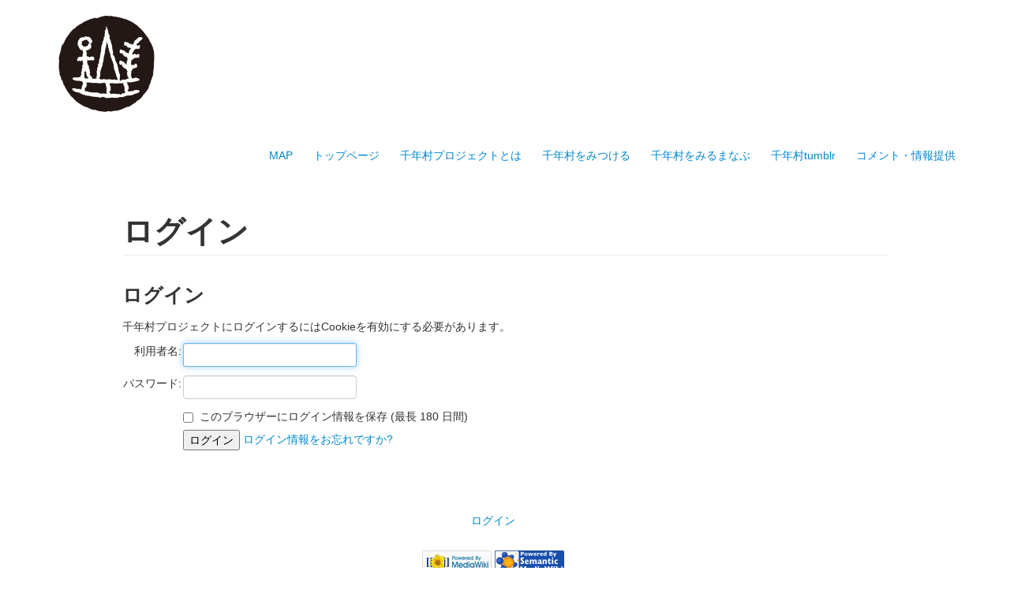

--- FILE ---
content_type: text/html; charset=UTF-8
request_url: http://mille-vill.org/index.php?title=%E7%89%B9%E5%88%A5:%E3%83%AD%E3%82%B0%E3%82%A4%E3%83%B3&returnto=%E3%80%8C%E7%AC%AC%E4%B8%89%E5%9B%9E+%E6%AD%A6%E8%94%B5%E6%9D%91%E5%B1%B1%E3%81%AE%E6%AD%B4%E5%8F%B2%E3%81%A8%E6%96%87%E5%8C%96%E3%82%92%E5%AD%A6%E3%81%BC%E3%81%86%EF%BC%81%E8%AA%8D%E8%A8%BC%E5%8D%83%E5%B9%B4%E6%9D%91%E3%80%8E%E5%B2%B8%E3%80%8F%E5%9C%B0%E5%8C%BA%E5%91%A8%E8%BE%BA%E6%95%A3%E7%AD%96%E3%81%A8%E3%81%BF%E3%81%8B%E3%82%93%E7%8B%A9%E3%82%8A%E7%B7%A8%E3%80%8D%E3%81%AE%E3%81%94%E6%A1%88%E5%86%85
body_size: 4988
content:
<!DOCTYPE html>
<html lang="ja" dir="ltr" class="client-nojs">
<head>
<title>ログイン - 千年村プロジェクト</title>
<meta charset="UTF-8" />
<meta name="generator" content="MediaWiki 1.21.1" />
<meta name="robots" content="noindex,nofollow" />
<link rel="shortcut icon" href="/favicon.ico" />
<link rel="search" type="application/opensearchdescription+xml" href="/opensearch_desc.php" title="千年村プロジェクト (ja)" />
<link rel="EditURI" type="application/rsd+xml" href="http://mille-vill.org/api.php?action=rsd" />
<link rel="alternate" type="application/atom+xml" title="千年村プロジェクトのAtomフィード" href="/index.php?title=%E7%89%B9%E5%88%A5:%E6%9C%80%E8%BF%91%E3%81%AE%E6%9B%B4%E6%96%B0&amp;feed=atom" />
<link rel="stylesheet" href="http://mille-vill.org/load.php?debug=false&amp;lang=ja&amp;modules=ext.rtlcite%7Cext.slideshow.css%7Cmediawiki.legacy.commonPrint%2Cshared%7Cskins.strapping&amp;only=styles&amp;skin=strapping&amp;*" />
<link rel="stylesheet" href="/extensions/Wikilog/style/wikilog.css?6" /><meta name="ResourceLoaderDynamicStyles" content="" />
<link rel="stylesheet" href="http://mille-vill.org/load.php?debug=false&amp;lang=ja&amp;modules=site&amp;only=styles&amp;skin=strapping&amp;*" />
<style>a:lang(ar),a:lang(ckb),a:lang(fa),a:lang(kk-arab),a:lang(mzn),a:lang(ps),a:lang(ur){text-decoration:none}
/* cache key: sddb0040165780:resourceloader:filter:minify-css:7:6c8f64b68bcf930931f9411587f32be8 */</style>

<script src="http://mille-vill.org/load.php?debug=false&amp;lang=ja&amp;modules=startup&amp;only=scripts&amp;skin=strapping&amp;*"></script>
<script>if(window.mw){
mw.config.set({"wgCanonicalNamespace":"Special","wgCanonicalSpecialPageName":"Userlogin","wgNamespaceNumber":-1,"wgPageName":"特別:ログイン","wgTitle":"ログイン","wgCurRevisionId":0,"wgArticleId":0,"wgIsArticle":false,"wgAction":"view","wgUserName":null,"wgUserGroups":["*"],"wgCategories":[],"wgBreakFrames":false,"wgPageContentLanguage":"ja","wgSeparatorTransformTable":["",""],"wgDigitTransformTable":["",""],"wgDefaultDateFormat":"ja","wgMonthNames":["","1月","2月","3月","4月","5月","6月","7月","8月","9月","10月","11月","12月"],"wgMonthNamesShort":["","1月","2月","3月","4月","5月","6月","7月","8月","9月","10月","11月","12月"],"wgRelevantPageName":"特別:ログイン","wgVectorEnabledModules":{"collapsiblenav":true,"collapsibletabs":true,"expandablesearch":false,"footercleanup":false,"sectioneditlinks":false,"experiments":true},"wgWikiEditorEnabledModules":{"toolbar":true,"dialogs":true,"hidesig":true,"templateEditor":false,"templates":false,"preview":true,"previewDialog":false,"publish":true,"toc":false},"sfgAutocompleteValues":[],"sfgAutocompleteOnAllChars":false,"sfgFieldProperties":[],"sfgDependentFields":[],"sfgShowOnSelect":[],"sfgScriptPath":"/extensions/SemanticForms","egMapsDebugJS":false});
}</script><script>if(window.mw){
mw.loader.implement("user.options",function(){mw.user.options.set({"ccmeonemails":0,"cols":80,"date":"default","diffonly":0,"disablemail":0,"disablesuggest":0,"editfont":"default","editondblclick":0,"editsection":1,"editsectiononrightclick":0,"enotifminoredits":0,"enotifrevealaddr":0,"enotifusertalkpages":1,"enotifwatchlistpages":0,"extendwatchlist":0,"externaldiff":0,"externaleditor":0,"fancysig":0,"forceeditsummary":0,"gender":"unknown","hideminor":0,"hidepatrolled":0,"imagesize":2,"justify":0,"math":1,"minordefault":0,"newpageshidepatrolled":0,"nocache":0,"noconvertlink":0,"norollbackdiff":0,"numberheadings":0,"previewonfirst":0,"previewontop":1,"quickbar":5,"rcdays":7,"rclimit":50,"rememberpassword":0,"rows":25,"searchlimit":20,"showhiddencats":0,"showjumplinks":1,"shownumberswatching":1,"showtoc":1,"showtoolbar":1,"skin":"strapping","stubthreshold":0,"thumbsize":2,"underline":2,"uselivepreview":0,"usenewrc":0,"watchcreations":0,"watchdefault":0,"watchdeletion":0,"watchlistdays":3,
"watchlisthideanons":0,"watchlisthidebots":0,"watchlisthideliu":0,"watchlisthideminor":0,"watchlisthideown":0,"watchlisthidepatrolled":0,"watchmoves":0,"wllimit":250,"vector-simplesearch":1,"usebetatoolbar":1,"usebetatoolbar-cgd":1,"wikieditor-preview":1,"wikieditor-publish":1,"variant":"ja","language":"ja","searchNs0":true,"searchNs1":false,"searchNs2":false,"searchNs3":false,"searchNs4":false,"searchNs5":false,"searchNs6":false,"searchNs7":false,"searchNs8":false,"searchNs9":false,"searchNs10":false,"searchNs11":false,"searchNs12":false,"searchNs13":false,"searchNs14":false,"searchNs15":false,"searchNs100":false,"searchNs101":false,"searchNs102":false,"searchNs103":false,"searchNs106":false,"searchNs107":false,"searchNs108":false,"searchNs109":false,"searchNs200":false,"searchNs201":false,"searchNs420":false,"searchNs421":false});;},{},{});mw.loader.implement("user.tokens",function(){mw.user.tokens.set({"editToken":"+\\","patrolToken":false,"watchToken":false});;},{},{});
/* cache key: sddb0040165780:resourceloader:filter:minify-js:7:d9e59438bc2ea372d9423e0ae27430dc */
}</script>
<script>if(window.mw){
mw.loader.load(["mediawiki.page.startup","mediawiki.legacy.wikibits","mediawiki.legacy.ajax"]);
}</script>
<!--[if lt IE 7]><style type="text/css">body{behavior:url("/skins/strapping/csshover.min.htc")}</style><![endif]--><meta name="viewport" content="width=device-width, initial-scale=1.0"><script type="text/javascript" src="/js/fancybox/jquery.fancybox.js?v=2.1.5"></script><link rel="stylesheet" type="text/css" href="/js/fancybox/jquery.fancybox.css?v=2.1.5" media="screen" /></head>
<body class="mediawiki ltr sitedir-ltr ns--1 ns-special mw-special-Userlogin page-特別_ログイン skin-strapping action-view">



    <div id="mw-page-base" class="noprint"></div>
    <div id="mw-head-base" class="noprint"></div>

    <!-- Header -->
    <div id="page-header" class="container">
      <section class="span12">

                        <ul class="nav logo-container" role="navigation"><li id="p-logo"><a href="/%E3%83%A1%E3%82%A4%E3%83%B3%E3%83%9A%E3%83%BC%E3%82%B8"  title="メインページに移動する"><img src="/images/c/c9/Logo.png" alt="千年村プロジェクト"></a><li></ul>

      <ul class="navigation nav nav-pills pull-right searchform-disabled">

      
<!-- 0 -->

                <li class=""><a href="/%E5%9C%B0%E5%9B%B3%E3%81%8B%E3%82%89%E3%81%BF%E3%81%A4%E3%81%91%E3%82%8B" id="n-MAP">MAP</a></li>
                <li class=""><a href="/%E3%83%A1%E3%82%A4%E3%83%B3%E3%83%9A%E3%83%BC%E3%82%B8" id="n-.E3.83.88.E3.83.83.E3.83.97.E3.83.9A.E3.83.BC.E3.82.B8">トップページ</a></li>
                <li class=""><a href="/%E5%8D%83%E5%B9%B4%E6%9D%91%E3%83%97%E3%83%AD%E3%82%B8%E3%82%A7%E3%82%AF%E3%83%88%E3%81%A8%E3%81%AF" id="n-.E5.8D.83.E5.B9.B4.E6.9D.91.E3.83.97.E3.83.AD.E3.82.B8.E3.82.A7.E3.82.AF.E3.83.88.E3.81.A8.E3.81.AF">千年村プロジェクトとは</a></li>
                <li class=""><a href="/%E5%8D%83%E5%B9%B4%E6%9D%91%E3%82%92%E3%81%BF%E3%81%A4%E3%81%91%E3%82%8B" id="n-.E5.8D.83.E5.B9.B4.E6.9D.91.E3.82.92.E3.81.BF.E3.81.A4.E3.81.91.E3.82.8B">千年村をみつける</a></li>
                <li class=""><a href="/%E5%8D%83%E5%B9%B4%E6%9D%91%E3%82%92%E3%81%BF%E3%82%8B%E3%81%BE%E3%81%AA%E3%81%B6" id="n-.E5.8D.83.E5.B9.B4.E6.9D.91.E3.82.92.E3.81.BF.E3.82.8B.E3.81.BE.E3.81.AA.E3.81.B6">千年村をみるまなぶ</a></li>
                <li class=""><a href="http://millennium-village-project.tumblr.com" id="n-.E5.8D.83.E5.B9.B4.E6.9D.91tumblr" rel="nofollow">千年村tumblr</a></li>
                <li class=""><a href="/%E7%89%B9%E5%88%A5:Guestbook" id="n-.E3.82.B3.E3.83.A1.E3.83.B3.E3.83.88.E3.83.BB.E6.83.85.E5.A0.B1.E6.8F.90.E4.BE.9B">コメント・情報提供</a></li>
<!-- /ツールボックス -->

      </ul>

    </section>
    </div>

    
    
    <!-- content -->
    <section id="content" class="mw-body container 0">
      <div id="top"></div>
      <div id="mw-js-message" style="display:none;"></div>
            <!-- bodyContent -->
      <div id="bodyContent">
                        <!-- jumpto -->
        <div id="jump-to-nav" class="mw-jump">
          移動: <a href="#mw-head">案内</a>,
          <a href="#p-search">検索</a>
        </div>
        <!-- /jumpto -->
        
        <!-- innerbodycontent -->
                  <div id="innerbodycontent" class="row nolayout"><div class="offset1 span10">
            <h1 id="firstHeading" class="firstHeading page-header">
              <span dir="auto">ログイン</span>
            </h1>
            <!-- subtitle -->
            <div id="contentSub" ></div>
            <!-- /subtitle -->
                        <div id="mw-content-text">
<div id="loginstart"></div>
<div id="userloginForm">
<form name="userlogin" method="post" action="/index.php?title=%E7%89%B9%E5%88%A5:%E3%83%AD%E3%82%B0%E3%82%A4%E3%83%B3&amp;action=submitlogin&amp;type=login&amp;returnto=%E3%80%8C%E7%AC%AC%E4%B8%89%E5%9B%9E+%E6%AD%A6%E8%94%B5%E6%9D%91%E5%B1%B1%E3%81%AE%E6%AD%B4%E5%8F%B2%E3%81%A8%E6%96%87%E5%8C%96%E3%82%92%E5%AD%A6%E3%81%BC%E3%81%86%EF%BC%81%E8%AA%8D%E8%A8%BC%E5%8D%83%E5%B9%B4%E6%9D%91%E3%80%8E%E5%B2%B8%E3%80%8F%E5%9C%B0%E5%8C%BA%E5%91%A8%E8%BE%BA%E6%95%A3%E7%AD%96%E3%81%A8%E3%81%BF%E3%81%8B%E3%82%93%E7%8B%A9%E3%82%8A%E7%B7%A8%E3%80%8D%E3%81%AE%E3%81%94%E6%A1%88%E5%86%85">
	<h2>ログイン</h2>
	<p id="userloginlink"></p>
		<div id="userloginprompt"><p>千年村プロジェクトにログインするにはCookieを有効にする必要があります。
</p></div>
		<table>
		<tr>
			<td class="mw-label"><label for='wpName1'>利用者名:</label></td>
			<td class="mw-input">
				<input class="loginText" id="wpName1" tabindex="1" size="20" autofocus="" name="wpName" />
			</td>
		</tr>
		<tr>
			<td class="mw-label"><label for='wpPassword1'>パスワード:</label></td>
			<td class="mw-input">
				<input class="loginPassword" id="wpPassword1" tabindex="2" size="20" type="password" name="wpPassword" />
			</td>
		</tr>
			<tr>
			<td></td>
			<td class="mw-input">
				<input name="wpRemember" type="checkbox" value="1" id="wpRemember" tabindex="8" />&#160;<label for="wpRemember">このブラウザーにログイン情報を保存 (最長 180 日間)</label>			</td>
		</tr>
		<tr>
			<td></td>
			<td class="mw-submit">
				<input id="wpLoginAttempt" tabindex="9" type="submit" value="ログイン" name="wpLoginAttempt" />&#160;<a href="/%E7%89%B9%E5%88%A5:%E3%83%91%E3%82%B9%E3%83%AF%E3%83%BC%E3%83%89%E5%86%8D%E8%A8%AD%E5%AE%9A" title="特別:パスワード再設定">ログイン情報をお忘れですか?</a>
			</td>
		</tr>
	</table>
<input type="hidden" name="wpLoginToken" value="bff942722fdb7b7a6b6137ef8cf51406" /></form>
</div>
<div id="loginend"></div>
</div>          </div></div>
                <!-- /innerbodycontent -->

                <!-- printfooter -->
        <div class="printfooter">
        「<a href="http://mille-vill.org/特別:ログイン">http://mille-vill.org/特別:ログイン</a>」から取得        </div>
        <!-- /printfooter -->
                        <!-- catlinks -->
        <div id='catlinks' class='catlinks catlinks-allhidden'></div>        <!-- /catlinks -->
                        <div class="visualClear"></div>
        <!-- debughtml -->
                <!-- /debughtml -->
      </div>
      <!-- /bodyContent -->
    </section>
    <!-- /content -->

      <!-- footer -->
      <div id="footer" class="footer container">
        <div class="row">
    
            <ul id="footer-places">
                              <li id="footer-places-privacy"><a href="/%E5%8D%83%E5%B9%B4%E6%9D%91%E3%83%97%E3%83%AD%E3%82%B8%E3%82%A7%E3%82%AF%E3%83%88:%E3%83%97%E3%83%A9%E3%82%A4%E3%83%90%E3%82%B7%E3%83%BC%E3%83%BB%E3%83%9D%E3%83%AA%E3%82%B7%E3%83%BC" title="千年村プロジェクト:プライバシー・ポリシー">プライバシー・ポリシー</a></li>
                              <li id="footer-places-about"><a href="/%E5%8D%83%E5%B9%B4%E6%9D%91%E3%83%97%E3%83%AD%E3%82%B8%E3%82%A7%E3%82%AF%E3%83%88:%E5%8D%83%E5%B9%B4%E6%9D%91%E3%83%97%E3%83%AD%E3%82%B8%E3%82%A7%E3%82%AF%E3%83%88%E3%81%AB%E3%81%A4%E3%81%84%E3%81%A6" title="千年村プロジェクト:千年村プロジェクトについて">千年村プロジェクトについて</a></li>
                              <li id="footer-places-disclaimer"><a href="/%E5%8D%83%E5%B9%B4%E6%9D%91%E3%83%97%E3%83%AD%E3%82%B8%E3%82%A7%E3%82%AF%E3%83%88:%E5%85%8D%E8%B2%AC%E4%BA%8B%E9%A0%85" title="千年村プロジェクト:免責事項">免責事項</a></li>
                            <li id="pt-login"><a href="/index.php?title=%E7%89%B9%E5%88%A5:%E3%83%AD%E3%82%B0%E3%82%A4%E3%83%B3&returnto=%E3%80%8C%E7%AC%AC%E4%B8%89%E5%9B%9E+%E6%AD%A6%E8%94%B5%E6%9D%91%E5%B1%B1%E3%81%AE%E6%AD%B4%E5%8F%B2%E3%81%A8%E6%96%87%E5%8C%96%E3%82%92%E5%AD%A6%E3%81%BC%E3%81%86%EF%BC%81%E8%AA%8D%E8%A8%BC%E5%8D%83%E5%B9%B4%E6%9D%91%E3%80%8E%E5%B2%B8%E3%80%8F%E5%9C%B0%E5%8C%BA%E5%91%A8%E8%BE%BA%E6%95%A3%E7%AD%96%E3%81%A8%E3%81%BF%E3%81%8B%E3%82%93%E7%8B%A9%E3%82%8A%E7%B7%A8%E3%80%8D%E3%81%AE%E3%81%94%E6%A1%88%E5%86%85">ログイン</a></li><li id="draft-index"><a href="/Draft:Index">管理用</a>            </ul>
                                <ul id="footer-icons" class="noprint">
                  <li id="footer-poweredbyico">
                    <a href="//www.mediawiki.org/"><img src="/skins/common/images/poweredby_mediawiki_88x31.png" alt="Powered by MediaWiki" width="88" height="31" /></a>
                    <a href="http://www.semantic-mediawiki.org/wiki/Semantic_MediaWiki"><img src="/extensions/SemanticMediaWiki/resources/images/smw_button.png" alt="Powered by Semantic MediaWiki" width="88" height="31" /></a>
                  </li>
                </ul>
                  </div>
      </div>
      <!-- /footer -->

    <script>if(window.mw){
mw.loader.state({"site":"loading","user":"missing","user.groups":"ready"});
}</script>
<script src="http://mille-vill.org/load.php?debug=false&amp;lang=ja&amp;modules=skins.strapping&amp;only=scripts&amp;skin=strapping&amp;*"></script>
<script>if(window.mw){
mw.loader.load(["ext.slideshow.main","mediawiki.user","mediawiki.page.ready","mediawiki.searchSuggest","mediawiki.hidpi"], null, true);
}</script>
<script type="text/javascript">
var gaJsHost = (("https:" == document.location.protocol) ? "https://ssl." : "http://www.");
document.write(unescape("%3Cscript src='" + gaJsHost + "google-analytics.com/ga.js' type='text/javascript'%3E%3C/script%3E"));
</script>
<script type="text/javascript">
var pageTracker = _gat._getTracker("UA-71304306-1");
pageTracker._trackPageview();
</script><!-- Served in 0.205 secs. -->
    
  </body>
</html>
